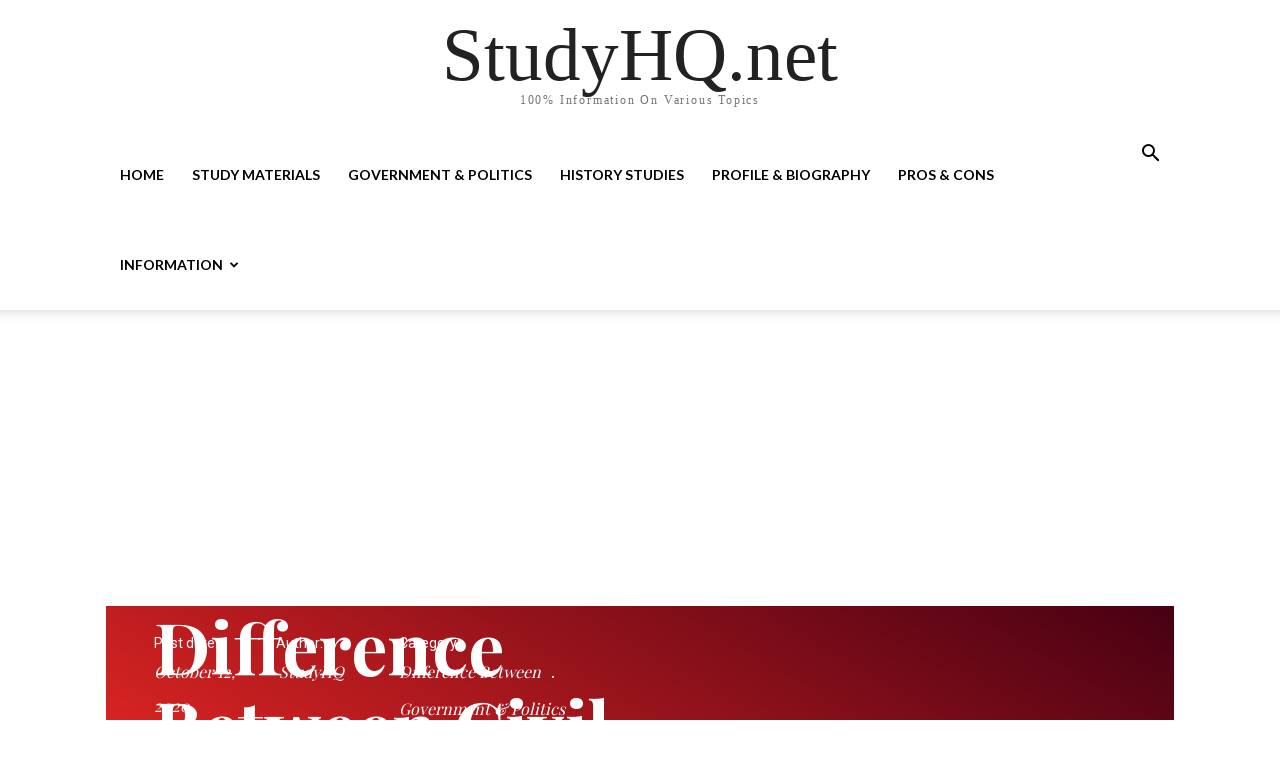

--- FILE ---
content_type: text/html; charset=utf-8
request_url: https://www.google.com/recaptcha/api2/aframe
body_size: 250
content:
<!DOCTYPE HTML><html><head><meta http-equiv="content-type" content="text/html; charset=UTF-8"></head><body><script nonce="bDUstQFYswtRTZFtX3UmQg">/** Anti-fraud and anti-abuse applications only. See google.com/recaptcha */ try{var clients={'sodar':'https://pagead2.googlesyndication.com/pagead/sodar?'};window.addEventListener("message",function(a){try{if(a.source===window.parent){var b=JSON.parse(a.data);var c=clients[b['id']];if(c){var d=document.createElement('img');d.src=c+b['params']+'&rc='+(localStorage.getItem("rc::a")?sessionStorage.getItem("rc::b"):"");window.document.body.appendChild(d);sessionStorage.setItem("rc::e",parseInt(sessionStorage.getItem("rc::e")||0)+1);localStorage.setItem("rc::h",'1763159830674');}}}catch(b){}});window.parent.postMessage("_grecaptcha_ready", "*");}catch(b){}</script></body></html>